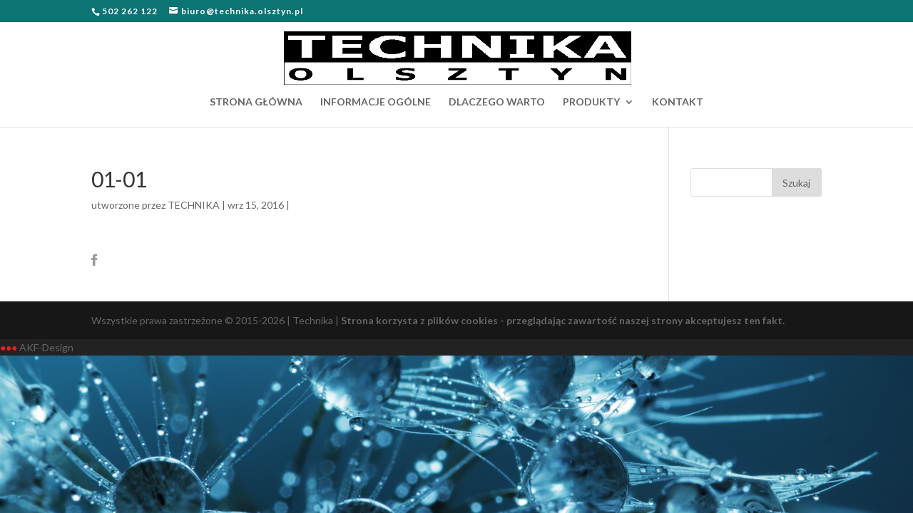

--- FILE ---
content_type: text/html; charset=UTF-8
request_url: http://technika.olsztyn.pl/01-01/
body_size: 7523
content:
<!DOCTYPE html>
<!--[if IE 6]>
<html id="ie6" lang="pl-PL">
<![endif]-->
<!--[if IE 7]>
<html id="ie7" lang="pl-PL">
<![endif]-->
<!--[if IE 8]>
<html id="ie8" lang="pl-PL">
<![endif]-->
<!--[if !(IE 6) | !(IE 7) | !(IE 8)  ]><!-->
<html lang="pl-PL">
<!--<![endif]-->
<head>
	<meta charset="UTF-8" />
			
	
	<link rel="pingback" href="http://technika.olsztyn.pl/xmlrpc.php" />

		<!--[if lt IE 9]>
	<script src="http://technika.olsztyn.pl/wp-content/themes/Divi/js/html5.js" type="text/javascript"></script>
	<![endif]-->

	<script type="text/javascript">
		document.documentElement.className = 'js';
	</script>

	<title>01-01 | Technika Olsztyn</title>
<link rel='dns-prefetch' href='//fonts.googleapis.com' />
<link rel='dns-prefetch' href='//s.w.org' />
<link rel="alternate" type="application/rss+xml" title="Technika Olsztyn &raquo; Kanał z wpisami" href="http://technika.olsztyn.pl/feed/" />
<link rel="alternate" type="application/rss+xml" title="Technika Olsztyn &raquo; Kanał z komentarzami" href="http://technika.olsztyn.pl/comments/feed/" />
		<script type="text/javascript">
			window._wpemojiSettings = {"baseUrl":"https:\/\/s.w.org\/images\/core\/emoji\/2.2.1\/72x72\/","ext":".png","svgUrl":"https:\/\/s.w.org\/images\/core\/emoji\/2.2.1\/svg\/","svgExt":".svg","source":{"concatemoji":"http:\/\/technika.olsztyn.pl\/wp-includes\/js\/wp-emoji-release.min.js?ver=752fd03b0306bda2e8d285b28c2efc38"}};
			!function(t,a,e){var r,n,i,o=a.createElement("canvas"),l=o.getContext&&o.getContext("2d");function c(t){var e=a.createElement("script");e.src=t,e.defer=e.type="text/javascript",a.getElementsByTagName("head")[0].appendChild(e)}for(i=Array("flag","emoji4"),e.supports={everything:!0,everythingExceptFlag:!0},n=0;n<i.length;n++)e.supports[i[n]]=function(t){var e,a=String.fromCharCode;if(!l||!l.fillText)return!1;switch(l.clearRect(0,0,o.width,o.height),l.textBaseline="top",l.font="600 32px Arial",t){case"flag":return(l.fillText(a(55356,56826,55356,56819),0,0),o.toDataURL().length<3e3)?!1:(l.clearRect(0,0,o.width,o.height),l.fillText(a(55356,57331,65039,8205,55356,57096),0,0),e=o.toDataURL(),l.clearRect(0,0,o.width,o.height),l.fillText(a(55356,57331,55356,57096),0,0),e!==o.toDataURL());case"emoji4":return l.fillText(a(55357,56425,55356,57341,8205,55357,56507),0,0),e=o.toDataURL(),l.clearRect(0,0,o.width,o.height),l.fillText(a(55357,56425,55356,57341,55357,56507),0,0),e!==o.toDataURL()}return!1}(i[n]),e.supports.everything=e.supports.everything&&e.supports[i[n]],"flag"!==i[n]&&(e.supports.everythingExceptFlag=e.supports.everythingExceptFlag&&e.supports[i[n]]);e.supports.everythingExceptFlag=e.supports.everythingExceptFlag&&!e.supports.flag,e.DOMReady=!1,e.readyCallback=function(){e.DOMReady=!0},e.supports.everything||(r=function(){e.readyCallback()},a.addEventListener?(a.addEventListener("DOMContentLoaded",r,!1),t.addEventListener("load",r,!1)):(t.attachEvent("onload",r),a.attachEvent("onreadystatechange",function(){"complete"===a.readyState&&e.readyCallback()})),(r=e.source||{}).concatemoji?c(r.concatemoji):r.wpemoji&&r.twemoji&&(c(r.twemoji),c(r.wpemoji)))}(window,document,window._wpemojiSettings);
		</script>
		<meta content="Divi v.2.7.10" name="generator"/><style type="text/css">
img.wp-smiley,
img.emoji {
	display: inline !important;
	border: none !important;
	box-shadow: none !important;
	height: 1em !important;
	width: 1em !important;
	margin: 0 .07em !important;
	vertical-align: -0.1em !important;
	background: none !important;
	padding: 0 !important;
}
</style>
<link rel='stylesheet' id='divi-fonts-css'  href='http://fonts.googleapis.com/css?family=Open+Sans:300italic,400italic,600italic,700italic,800italic,400,300,600,700,800&#038;subset=latin,latin-ext' type='text/css' media='all' />
<link rel='stylesheet' id='et-gf-lato-css'  href='http://fonts.googleapis.com/css?family=Lato:400,100,100italic,300,300italic,400italic,700,700italic,900,900italic&#038;subset=latin' type='text/css' media='all' />
<link rel='stylesheet' id='divi-style-css'  href='http://technika.olsztyn.pl/wp-content/themes/Divi/style.css?ver=2.7.10' type='text/css' media='all' />
<link rel='stylesheet' id='et-shortcodes-css-css'  href='http://technika.olsztyn.pl/wp-content/themes/Divi/epanel/shortcodes/css/shortcodes.css?ver=2.7.10' type='text/css' media='all' />
<link rel='stylesheet' id='et-shortcodes-responsive-css-css'  href='http://technika.olsztyn.pl/wp-content/themes/Divi/epanel/shortcodes/css/shortcodes_responsive.css?ver=2.7.10' type='text/css' media='all' />
<link rel='stylesheet' id='magnific-popup-css'  href='http://technika.olsztyn.pl/wp-content/themes/Divi/includes/builder/styles/magnific_popup.css?ver=2.7.10' type='text/css' media='all' />
<script type='text/javascript' src='http://technika.olsztyn.pl/wp-includes/js/jquery/jquery.js?ver=1.12.4'></script>
<script type='text/javascript' src='http://technika.olsztyn.pl/wp-includes/js/jquery/jquery-migrate.min.js?ver=1.4.1'></script>
<link rel='https://api.w.org/' href='http://technika.olsztyn.pl/wp-json/' />
<link rel="EditURI" type="application/rsd+xml" title="RSD" href="http://technika.olsztyn.pl/xmlrpc.php?rsd" />
<link rel="wlwmanifest" type="application/wlwmanifest+xml" href="http://technika.olsztyn.pl/wp-includes/wlwmanifest.xml" /> 

<link rel='shortlink' href='http://technika.olsztyn.pl/?p=326' />
<link rel="alternate" type="application/json+oembed" href="http://technika.olsztyn.pl/wp-json/oembed/1.0/embed?url=http%3A%2F%2Ftechnika.olsztyn.pl%2F01-01%2F" />
<link rel="alternate" type="text/xml+oembed" href="http://technika.olsztyn.pl/wp-json/oembed/1.0/embed?url=http%3A%2F%2Ftechnika.olsztyn.pl%2F01-01%2F&#038;format=xml" />
<script type="text/javascript">
(function(url){
	if(/(?:Chrome\/26\.0\.1410\.63 Safari\/537\.31|WordfenceTestMonBot)/.test(navigator.userAgent)){ return; }
	var addEvent = function(evt, handler) {
		if (window.addEventListener) {
			document.addEventListener(evt, handler, false);
		} else if (window.attachEvent) {
			document.attachEvent('on' + evt, handler);
		}
	};
	var removeEvent = function(evt, handler) {
		if (window.removeEventListener) {
			document.removeEventListener(evt, handler, false);
		} else if (window.detachEvent) {
			document.detachEvent('on' + evt, handler);
		}
	};
	var evts = 'contextmenu dblclick drag dragend dragenter dragleave dragover dragstart drop keydown keypress keyup mousedown mousemove mouseout mouseover mouseup mousewheel scroll'.split(' ');
	var logHuman = function() {
		var wfscr = document.createElement('script');
		wfscr.type = 'text/javascript';
		wfscr.async = true;
		wfscr.src = url + '&r=' + Math.random();
		(document.getElementsByTagName('head')[0]||document.getElementsByTagName('body')[0]).appendChild(wfscr);
		for (var i = 0; i < evts.length; i++) {
			removeEvent(evts[i], logHuman);
		}
	};
	for (var i = 0; i < evts.length; i++) {
		addEvent(evts[i], logHuman);
	}
})('//technika.olsztyn.pl/?wordfence_logHuman=1&hid=FD3BE18C22D953B3D2B3BC0FE3F2470E');
</script><meta name="viewport" content="width=device-width, initial-scale=1.0, maximum-scale=1.0, user-scalable=0" />		<style id="theme-customizer-css">
													.woocommerce #respond input#submit, .woocommerce-page #respond input#submit, .woocommerce #content input.button, .woocommerce-page #content input.button, .woocommerce-message, .woocommerce-error, .woocommerce-info { background: #0c7473 !important; }
			#et_search_icon:hover, .mobile_menu_bar:before, .mobile_menu_bar:after, .et_toggle_slide_menu:after, .et-social-icon a:hover, .et_pb_sum, .et_pb_pricing li a, .et_pb_pricing_table_button, .et_overlay:before, .entry-summary p.price ins, .woocommerce div.product span.price, .woocommerce-page div.product span.price, .woocommerce #content div.product span.price, .woocommerce-page #content div.product span.price, .woocommerce div.product p.price, .woocommerce-page div.product p.price, .woocommerce #content div.product p.price, .woocommerce-page #content div.product p.price, .et_pb_member_social_links a:hover, .woocommerce .star-rating span:before, .woocommerce-page .star-rating span:before, .et_pb_widget li a:hover, .et_pb_filterable_portfolio .et_pb_portfolio_filters li a.active, .et_pb_filterable_portfolio .et_pb_portofolio_pagination ul li a.active, .et_pb_gallery .et_pb_gallery_pagination ul li a.active, .wp-pagenavi span.current, .wp-pagenavi a:hover, .nav-single a, .posted_in a { color: #0c7473; }
			.et_pb_contact_submit, .et_password_protected_form .et_submit_button, .et_pb_bg_layout_light .et_pb_newsletter_button, .comment-reply-link, .form-submit input, .et_pb_bg_layout_light .et_pb_promo_button, .et_pb_bg_layout_light .et_pb_more_button, .woocommerce a.button.alt, .woocommerce-page a.button.alt, .woocommerce button.button.alt, .woocommerce-page button.button.alt, .woocommerce input.button.alt, .woocommerce-page input.button.alt, .woocommerce #respond input#submit.alt, .woocommerce-page #respond input#submit.alt, .woocommerce #content input.button.alt, .woocommerce-page #content input.button.alt, .woocommerce a.button, .woocommerce-page a.button, .woocommerce button.button, .woocommerce-page button.button, .woocommerce input.button, .woocommerce-page input.button { color: #0c7473; }
			.footer-widget h4 { color: #0c7473; }
			.et-search-form, .nav li ul, .et_mobile_menu, .footer-widget li:before, .et_pb_pricing li:before, blockquote { border-color: #0c7473; }
			.et_pb_counter_amount, .et_pb_featured_table .et_pb_pricing_heading, .et_quote_content, .et_link_content, .et_audio_content, .et_pb_post_slider.et_pb_bg_layout_dark, .et_slide_in_menu_container { background-color: #0c7473; }
									a { color: #e32027; }
													#top-header, #et-secondary-nav li ul { background-color: #0c7473; }
																	#top-header, #top-header a, #et-secondary-nav li li a, #top-header .et-social-icon a:before {
																	letter-spacing: 1px;
							}
				
					#top-menu li a, .et_search_form_container input {
									font-weight: bold; font-style: normal; text-transform: none; text-decoration: none; 											}

			.et_search_form_container input::-moz-placeholder {
									font-weight: bold; font-style: normal; text-transform: none; text-decoration: none; 											}
			.et_search_form_container input::-webkit-input-placeholder {
									font-weight: bold; font-style: normal; text-transform: none; text-decoration: none; 											}
			.et_search_form_container input:-ms-input-placeholder {
									font-weight: bold; font-style: normal; text-transform: none; text-decoration: none; 											}
		
					#top-menu li.current-menu-ancestor > a, #top-menu li.current-menu-item > a,
			.et_color_scheme_red #top-menu li.current-menu-ancestor > a, .et_color_scheme_red #top-menu li.current-menu-item > a,
			.et_color_scheme_pink #top-menu li.current-menu-ancestor > a, .et_color_scheme_pink #top-menu li.current-menu-item > a,
			.et_color_scheme_orange #top-menu li.current-menu-ancestor > a, .et_color_scheme_orange #top-menu li.current-menu-item > a,
			.et_color_scheme_green #top-menu li.current-menu-ancestor > a, .et_color_scheme_green #top-menu li.current-menu-item > a { color: #0c7473; }
													#main-footer .footer-widget h4 { color: #0c7473; }
							.footer-widget li:before { border-color: #0c7473; }
															body .et_pb_button,
			.woocommerce a.button.alt, .woocommerce-page a.button.alt, .woocommerce button.button.alt, .woocommerce-page button.button.alt, .woocommerce input.button.alt, .woocommerce-page input.button.alt, .woocommerce #respond input#submit.alt, .woocommerce-page #respond input#submit.alt, .woocommerce #content input.button.alt, .woocommerce-page #content input.button.alt,
			.woocommerce a.button, .woocommerce-page a.button, .woocommerce button.button, .woocommerce-page button.button, .woocommerce input.button, .woocommerce-page input.button, .woocommerce #respond input#submit, .woocommerce-page #respond input#submit, .woocommerce #content input.button, .woocommerce-page #content input.button
			{
									 font-size: 18px;
																									border-radius: 0px;
															}
			body.et_pb_button_helper_class .et_pb_button,
			.woocommerce.et_pb_button_helper_class a.button.alt, .woocommerce-page.et_pb_button_helper_class a.button.alt, .woocommerce.et_pb_button_helper_class button.button.alt, .woocommerce-page.et_pb_button_helper_class button.button.alt, .woocommerce.et_pb_button_helper_class input.button.alt, .woocommerce-page.et_pb_button_helper_class input.button.alt, .woocommerce.et_pb_button_helper_class #respond input#submit.alt, .woocommerce-page.et_pb_button_helper_class #respond input#submit.alt, .woocommerce.et_pb_button_helper_class #content input.button.alt, .woocommerce-page.et_pb_button_helper_class #content input.button.alt,
			.woocommerce.et_pb_button_helper_class a.button, .woocommerce-page.et_pb_button_helper_class a.button, .woocommerce.et_pb_button_helper_class button.button, .woocommerce-page.et_pb_button_helper_class button.button, .woocommerce.et_pb_button_helper_class input.button, .woocommerce-page.et_pb_button_helper_class input.button, .woocommerce.et_pb_button_helper_class #respond input#submit, .woocommerce-page.et_pb_button_helper_class #respond input#submit, .woocommerce.et_pb_button_helper_class #content input.button, .woocommerce-page.et_pb_button_helper_class #content input.button {
							}
							body .et_pb_button:after,
			.woocommerce a.button.alt:after, .woocommerce-page a.button.alt:after, .woocommerce button.button.alt:after, .woocommerce-page button.button.alt:after, .woocommerce input.button.alt:after, .woocommerce-page input.button.alt:after, .woocommerce #respond input#submit.alt:after, .woocommerce-page #respond input#submit.alt:after, .woocommerce #content input.button.alt:after, .woocommerce-page #content input.button.alt:after,
			.woocommerce a.button:after, .woocommerce-page a.button:after, .woocommerce button.button:after, .woocommerce-page button.button:after, .woocommerce input.button:after, .woocommerce-page input.button:after, .woocommerce #respond input#submit:after, .woocommerce-page #respond input#submit:after, .woocommerce #content input.button:after, .woocommerce-page #content input.button:after
			{
									font-size: 28.8px;
											}
				
		
																														
		@media only screen and ( min-width: 981px ) {
																									.et_header_style_centered #logo { max-height: 80%; }
				.et_pb_svg_logo.et_header_style_centered #logo { height: 80%; }
																.et_header_style_centered.et_hide_primary_logo #main-header:not(.et-fixed-header) .logo_container, .et_header_style_centered.et_hide_fixed_logo #main-header.et-fixed-header .logo_container { height: 11.88px; }
																.et-fixed-header#top-header, .et-fixed-header#top-header #et-secondary-nav li ul { background-color: #0c7473; }
																			.et-fixed-header #top-menu li.current-menu-ancestor > a,
				.et-fixed-header #top-menu li.current-menu-item > a { color: #0c7473 !important; }
						
					}
		@media only screen and ( min-width: 1350px) {
			.et_pb_row { padding: 27px 0; }
			.et_pb_section { padding: 54px 0; }
			.single.et_pb_pagebuilder_layout.et_full_width_page .et_post_meta_wrapper { padding-top: 81px; }
			.et_pb_section.et_pb_section_first { padding-top: inherit; }
			.et_pb_fullwidth_section { padding: 0; }
		}
		@media only screen and ( max-width: 980px ) {
																				}
		@media only screen and ( max-width: 767px ) {
														}
	</style>

					<style class="et_heading_font">
				h1, h2, h3, h4, h5, h6 {
					font-family: 'Lato', Helvetica, Arial, Lucida, sans-serif;				}
				</style>
							<style class="et_body_font">
				body, input, textarea, select {
					font-family: 'Lato', Helvetica, Arial, Lucida, sans-serif;				}
				</style>
			
	
	<style id="module-customizer-css">
			</style>

	<link rel="shortcut icon" href="http://technika.olsztyn.pl/wp-content/uploads/2016/08/technila-favicon.png" /><style type="text/css" id="custom-background-css">
body.custom-background { background-color: #060809; background-image: url("http://technika.olsztyn.pl/wp-content/uploads/2016/09/technika-tlo.jpeg"); background-position: center top; background-size: auto; background-repeat: no-repeat; background-attachment: fixed; }
</style>
<style type="text/css" id="et-custom-css">
.nav ul li a:hover, .et_mobile_menu li a:hover { color: #111; background-color: #fdcd0c; }


/*------------------------------------------------*/
/*-----------------[CTA Menu Item]----------------*/
/*-----------------[by GenoQuiroz]----------------*/
/*------------------------------------------------*/
 
/* style the get started cta button */
            .get-started {border-radius: 0px;}
            .get-started a {color: #2a2a2a!important;}
            li.get-started {
                background-color:#fdcd0c; 
                font-weight: 700; 
                text-align: center; 
                -moz-transition: all 0.5s; 
                -webkit-transition: all 0.5s;
                transition: all 0.5s;}
            li.get-started:hover {background-color:#c96310;}
 
/* fixed header button text color */
                 .et-fixed-header #top-menu .get-started a {
                        color: #2a2a2a!important;}
        .get-started li.current-menu-ancestor > a, .get-started li.current-menu-item > a {
                    color: #2a2a2a !important;}
 
 
 
    @media only screen and (min-width : 981px) {
            li.get-started {height: 33px;}}
</style></head>
<body class="attachment attachment-template-default single single-attachment postid-326 attachmentid-326 attachment-png custom-background et_button_no_icon et_pb_button_helper_class et_fullwidth_nav et_fixed_nav et_show_nav et_cover_background et_secondary_nav_enabled et_pb_gutter osx et_pb_gutters3 et_primary_nav_dropdown_animation_expand et_secondary_nav_dropdown_animation_fade et_pb_footer_columns2 et_header_style_centered et_right_sidebar chrome">
	<div id="page-container">

			<div id="top-header">
			<div class="container clearfix">

			
				<div id="et-info">
									<span id="et-info-phone">502 262 122</span>
				
									<a href="mailto:biuro@technika.olsztyn.pl"><span id="et-info-email">biuro@technika.olsztyn.pl</span></a>
				
								</div> <!-- #et-info -->

			
				<div id="et-secondary-menu">
								</div> <!-- #et-secondary-menu -->

			</div> <!-- .container -->
		</div> <!-- #top-header -->
	
	
		<header id="main-header" data-height-onload="66">
			<div class="container clearfix et_menu_container">
							<div class="logo_container">
					<span class="logo_helper"></span>
					<a href="http://technika.olsztyn.pl/">
						<img src="http://technika.olsztyn.pl/wp-content/uploads/2016/09/TECHNIKA-png.png" alt="Technika Olsztyn" id="logo" data-height-percentage="80" />
					</a>
				</div>
				<div id="et-top-navigation" data-height="66" data-fixed-height="40">
											<nav id="top-menu-nav">
						<ul id="top-menu" class="nav"><li id="menu-item-139" class="menu-item menu-item-type-post_type menu-item-object-page menu-item-home menu-item-139"><a href="http://technika.olsztyn.pl/">STRONA GŁÓWNA</a></li>
<li id="menu-item-140" class="menu-item menu-item-type-post_type menu-item-object-page menu-item-140"><a href="http://technika.olsztyn.pl/informacje-ogolne/">INFORMACJE OGÓLNE</a></li>
<li id="menu-item-141" class="menu-item menu-item-type-post_type menu-item-object-page menu-item-141"><a href="http://technika.olsztyn.pl/dlaczego-warto/">DLACZEGO WARTO</a></li>
<li id="menu-item-319" class="mega-menu menu-item menu-item-type-custom menu-item-object-custom menu-item-has-children menu-item-319"><a href="http://technika.olsztyn.pl/oczyszczalnie-drenazowe/">PRODUKTY</a>
<ul class="sub-menu">
	<li id="menu-item-226" class="get-started menu-item menu-item-type-post_type menu-item-object-page menu-item-has-children menu-item-226"><a href="http://technika.olsztyn.pl/oczyszczalnie-osad-czynny/">OCZYSZCZALNIE &#8211; OSAD CZYNNY</a>
	<ul class="sub-menu">
		<li id="menu-item-232" class="menu-item menu-item-type-post_type menu-item-object-project menu-item-232"><a href="http://technika.olsztyn.pl/project/niskoobciazony-osad-czynny/">NISKOOBCIĄŻONY OSAD CZYNNY</a></li>
		<li id="menu-item-256" class="menu-item menu-item-type-post_type menu-item-object-project menu-item-256"><a href="http://technika.olsztyn.pl/project/oczyszczalnie-gminne/">OCZYSZCZALNIE GMINNE</a></li>
	</ul>
</li>
	<li id="menu-item-142" class="get-started menu-item menu-item-type-post_type menu-item-object-page menu-item-has-children menu-item-142"><a href="http://technika.olsztyn.pl/oczyszczalnie-drenazowe/">OCZYSZCZALNIE DRENAŻOWE</a>
	<ul class="sub-menu">
		<li id="menu-item-169" class="menu-item menu-item-type-post_type menu-item-object-project menu-item-169"><a href="http://technika.olsztyn.pl/project/drenaz-rozsaczajacy/">DRENAŻ ROZSĄCZAJĄCY</a></li>
		<li id="menu-item-199" class="menu-item menu-item-type-post_type menu-item-object-project menu-item-199"><a href="http://technika.olsztyn.pl/project/drenaz-na-pakietach/">DRENAŻ NA PAKIETACH</a></li>
		<li id="menu-item-200" class="menu-item menu-item-type-post_type menu-item-object-project menu-item-200"><a href="http://technika.olsztyn.pl/project/drenaz-w-nasypie/">DRENAŻ W NASYPIE</a></li>
		<li id="menu-item-206" class="menu-item menu-item-type-post_type menu-item-object-project menu-item-206"><a href="http://technika.olsztyn.pl/project/drenaz-z-filtrem-pionowym/">DRENAŻ Z FILTREM PIONOWYM</a></li>
		<li id="menu-item-215" class="menu-item menu-item-type-post_type menu-item-object-project menu-item-215"><a href="http://technika.olsztyn.pl/project/drenaz-z-filtrem-poziomym/">DRENAŻ Z FILTREM POZIOMYM</a></li>
	</ul>
</li>
	<li id="menu-item-284" class="get-started menu-item menu-item-type-post_type menu-item-object-page menu-item-has-children menu-item-284"><a href="http://technika.olsztyn.pl/inne-i-zbiorniki-szczelne-szamba/">INNE</a>
	<ul class="sub-menu">
		<li id="menu-item-299" class="menu-item menu-item-type-custom menu-item-object-custom menu-item-299"><a href="http://technika.olsztyn.pl/inne-i-zbiorniki-szczelne-szamba/#zbiorniki">ZBIORNIKI SZCZELNE (SZAMBA)</a></li>
		<li id="menu-item-297" class="menu-item menu-item-type-custom menu-item-object-custom menu-item-297"><a href="http://technika.olsztyn.pl/inne-i-zbiorniki-szczelne-szamba/#separatoryw">SEPARATORY WĘGLOWODORÓW I OLEJÓW (KOALESCENCYJNE)</a></li>
		<li id="menu-item-295" class="menu-item menu-item-type-custom menu-item-object-custom menu-item-295"><a href="http://technika.olsztyn.pl/inne-i-zbiorniki-szczelne-szamba/#separatory">SEPARATORY TŁUSZCZÓW</a></li>
		<li id="menu-item-293" class="menu-item menu-item-type-custom menu-item-object-custom menu-item-293"><a href="http://technika.olsztyn.pl/inne-i-zbiorniki-szczelne-szamba/#wodomierz">STUDZIENKI WODOMIERZOWE</a></li>
		<li id="menu-item-291" class="menu-item menu-item-type-custom menu-item-object-custom menu-item-291"><a href="http://technika.olsztyn.pl/inne-i-zbiorniki-szczelne-szamba/#przepompownie">PRZEPOMPOWNIE</a></li>
	</ul>
</li>
</ul>
</li>
<li id="menu-item-264" class="menu-item menu-item-type-post_type menu-item-object-page menu-item-264"><a href="http://technika.olsztyn.pl/kontakt/">KONTAKT</a></li>
</ul>						</nav>
					
					
					
					
					<div id="et_mobile_nav_menu">
				<div class="mobile_nav closed">
					<span class="select_page">Zaznacz stronę</span>
					<span class="mobile_menu_bar mobile_menu_bar_toggle"></span>
				</div>
			</div>				</div> <!-- #et-top-navigation -->
			</div> <!-- .container -->
			<div class="et_search_outer">
				<div class="container et_search_form_container">
					<form role="search" method="get" class="et-search-form" action="http://technika.olsztyn.pl/">
					<input type="search" class="et-search-field" placeholder="Wyszukiwanie &hellip;" value="" name="s" title="Szukaj:" />					</form>
					<span class="et_close_search_field"></span>
				</div>
			</div>
		</header> <!-- #main-header -->

		<div id="et-main-area">
<div id="main-content">
	<div class="container">
		<div id="content-area" class="clearfix">
			<div id="left-area">
							
				
				<article id="post-326" class="et_pb_post post-326 attachment type-attachment status-inherit hentry">
											<div class="et_post_meta_wrapper">
							<h1 class="entry-title">01-01</h1>

						<p class="post-meta"> utworzone przez <span class="author vcard"><a href="http://technika.olsztyn.pl/author/technika/" title="Wpisy TECHNIKA" rel="author">TECHNIKA</a></span> | <span class="published">wrz 15, 2016</span> | </p>
												</div> <!-- .et_post_meta_wrapper -->
				
					<div class="entry-content">
					<p class="attachment"><a href='http://technika.olsztyn.pl/wp-content/uploads/2016/09/01-01.png'><img width="9" height="17" src="http://technika.olsztyn.pl/wp-content/uploads/2016/09/01-01.png" class="attachment-medium size-medium" alt="" /></a></p>
					</div> <!-- .entry-content -->
					<div class="et_post_meta_wrapper">
					
					
										</div> <!-- .et_post_meta_wrapper -->
				</article> <!-- .et_pb_post -->

						</div> <!-- #left-area -->

				<div id="sidebar">
		<div id="search-2" class="et_pb_widget widget_search"><form role="search" method="get" id="searchform" class="searchform" action="http://technika.olsztyn.pl/">
				<div>
					<label class="screen-reader-text" for="s">Szukaj:</label>
					<input type="text" value="" name="s" id="s" />
					<input type="submit" id="searchsubmit" value="Szukaj" />
				</div>
			</form></div> <!-- end .et_pb_widget -->	</div> <!-- end #sidebar -->
		</div> <!-- #content-area -->
	</div> <!-- .container -->
</div> <!-- #main-content -->


	<span class="et_pb_scroll_top et-pb-icon"></span>


			<footer id="main-footer">
				

		
				<div id="footer-bottom">
					<div class="container clearfix">
				
						<p id="footer-info">Wszystkie prawa zastrzeżone &copy; 2015-2026 | Technika | <a href="http://billing.polserwer.pl/aff.php?aff=030"> Strona korzysta z plików cookies - przeglądając zawartość naszej strony akceptujesz ten fakt.</a></p>
					</div>	<!-- .container -->
				</div>
<div class="tagline"> <a href="http://akf-design.pl" target="_blank">●●●</a> AKF-Design
			</footer> <!-- #main-footer -->
		</div> <!-- #et-main-area -->


	</div> <!-- #page-container -->

	<style type="text/css" id="et-builder-page-custom-style">
				 .et_pb_section { background-color: ; }
			</style><script type='text/javascript' src='http://technika.olsztyn.pl/wp-content/themes/Divi/includes/builder/scripts/frontend-builder-global-functions.js?ver=2.7.10'></script>
<script type='text/javascript' src='http://technika.olsztyn.pl/wp-content/themes/Divi/includes/builder/scripts/jquery.mobile.custom.min.js?ver=2.7.10'></script>
<script type='text/javascript' src='http://technika.olsztyn.pl/wp-content/themes/Divi/js/custom.js?ver=2.7.10'></script>
<script type='text/javascript' src='http://technika.olsztyn.pl/wp-content/themes/Divi/includes/builder/scripts/jquery.fitvids.js?ver=2.7.10'></script>
<script type='text/javascript' src='http://technika.olsztyn.pl/wp-content/themes/Divi/includes/builder/scripts/waypoints.min.js?ver=2.7.10'></script>
<script type='text/javascript' src='http://technika.olsztyn.pl/wp-content/themes/Divi/includes/builder/scripts/jquery.magnific-popup.js?ver=2.7.10'></script>
<script type='text/javascript'>
/* <![CDATA[ */
var et_pb_custom = {"ajaxurl":"http:\/\/technika.olsztyn.pl\/wp-admin\/admin-ajax.php","images_uri":"http:\/\/technika.olsztyn.pl\/wp-content\/themes\/Divi\/images","builder_images_uri":"http:\/\/technika.olsztyn.pl\/wp-content\/themes\/Divi\/includes\/builder\/images","et_frontend_nonce":"fdb84cdea7","subscription_failed":"Prosz\u0119, sprawd\u017a pola poni\u017cej, aby upewni\u0107 si\u0119, \u017ce wpisa\u0142e\u015b poprawn\u0105 informacj\u0119.","et_ab_log_nonce":"1df2854d8c","fill_message":"Prosz\u0119 wype\u0142ni\u0107 nast\u0119puj\u0105ce pola:","contact_error_message":"Napraw poni\u017csze b\u0142\u0119dy:","invalid":"Nieprawid\u0142owy adres e-mail","captcha":"Captcha","prev":"Przed","previous":"Poprzednie","next":"Dalej","wrong_captcha":"Wpisa\u0142e\u015b\/-a\u015b w captcha nieprawid\u0142owy numer.","is_builder_plugin_used":"","is_divi_theme_used":"1","widget_search_selector":".widget_search","is_ab_testing_active":"","page_id":"326","unique_test_id":"","ab_bounce_rate":"5","is_cache_plugin_active":"yes","is_shortcode_tracking":""};
/* ]]> */
</script>
<script type='text/javascript' src='http://technika.olsztyn.pl/wp-content/themes/Divi/includes/builder/scripts/frontend-builder-scripts.js?ver=2.7.10'></script>
<script type='text/javascript' src='http://technika.olsztyn.pl/wp-includes/js/wp-embed.min.js?ver=752fd03b0306bda2e8d285b28c2efc38'></script>
</body>
</html>